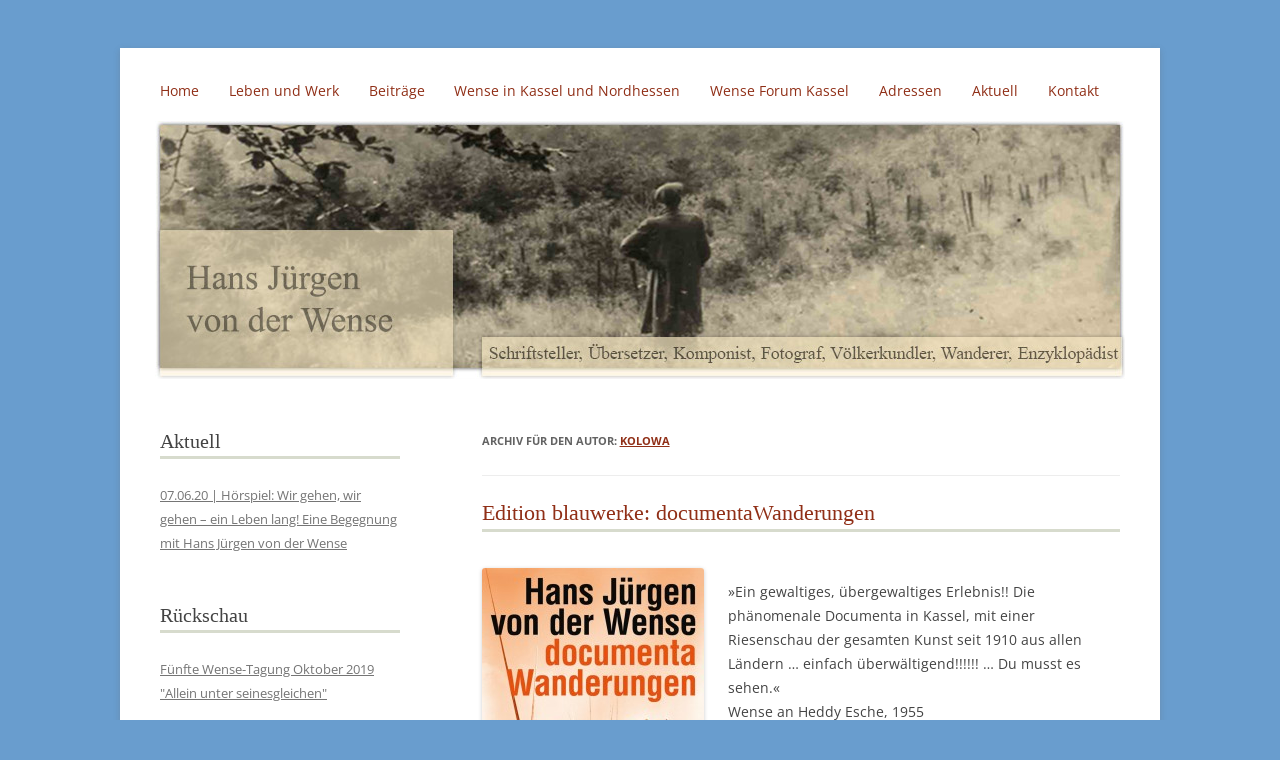

--- FILE ---
content_type: text/html; charset=UTF-8
request_url: https://www.juergen-von-der-wense.de/author/kolowa/
body_size: 7437
content:
<!DOCTYPE html>
<!--[if IE 7]>
<html class="ie ie7" lang="de">
<![endif]-->
<!--[if IE 8]>
<html class="ie ie8" lang="de">
<![endif]-->
<!--[if !(IE 7) | !(IE 8)  ]><!-->
<html lang="de">
<!--<![endif]-->
<head>
<meta charset="UTF-8" />
<meta name="viewport" content="width=device-width" />
<title>kolowa | Hans Juergen von der Wense</title>
<link rel="profile" href="http://gmpg.org/xfn/11" />
<link rel="pingback" href="https://www.juergen-von-der-wense.de/xmlrpc.php" />
<!--[if lt IE 9]>
<script src="https://www.juergen-von-der-wense.de/wp-content/themes/twentytwelveChild/js/html5.js" type="text/javascript"></script>
<![endif]-->
<meta name='robots' content='max-image-preview:large' />
<link rel='dns-prefetch' href='//widgetlogic.org' />
<link rel='dns-prefetch' href='//www.juergen-von-der-wense.de' />

<link rel="alternate" type="application/rss+xml" title="Hans Juergen von der Wense &raquo; Feed" href="https://www.juergen-von-der-wense.de/feed/" />
<link rel="alternate" type="application/rss+xml" title="Hans Juergen von der Wense &raquo; Feed für Beiträge von kolowa" href="https://www.juergen-von-der-wense.de/author/kolowa/feed/" />
<link id='omgf-preload-0' rel='preload' href='//www.juergen-von-der-wense.de/wp-content/uploads/omgf/twentytwelve-fonts/open-sans-italic-latin-ext.woff2?ver=1665691566' as='font' type='font/woff2' crossorigin />
<link id='omgf-preload-1' rel='preload' href='//www.juergen-von-der-wense.de/wp-content/uploads/omgf/twentytwelve-fonts/open-sans-italic-latin.woff2?ver=1665691566' as='font' type='font/woff2' crossorigin />
<link id='omgf-preload-2' rel='preload' href='//www.juergen-von-der-wense.de/wp-content/uploads/omgf/twentytwelve-fonts/open-sans-normal-latin-ext.woff2?ver=1665691566' as='font' type='font/woff2' crossorigin />
<link id='omgf-preload-3' rel='preload' href='//www.juergen-von-der-wense.de/wp-content/uploads/omgf/twentytwelve-fonts/open-sans-normal-latin.woff2?ver=1665691566' as='font' type='font/woff2' crossorigin />
<link rel='stylesheet' id='wp-block-library-css' href='https://www.juergen-von-der-wense.de/wp-includes/css/dist/block-library/style.min.css?ver=6.4.7' type='text/css' media='all' />
<link rel='stylesheet' id='block-widget-css' href='https://www.juergen-von-der-wense.de/wp-content/plugins/widget-logic/block_widget/css/widget.css?ver=1768229783' type='text/css' media='all' />
<style id='classic-theme-styles-inline-css' type='text/css'>
/*! This file is auto-generated */
.wp-block-button__link{color:#fff;background-color:#32373c;border-radius:9999px;box-shadow:none;text-decoration:none;padding:calc(.667em + 2px) calc(1.333em + 2px);font-size:1.125em}.wp-block-file__button{background:#32373c;color:#fff;text-decoration:none}
</style>
<style id='global-styles-inline-css' type='text/css'>
body{--wp--preset--color--black: #000000;--wp--preset--color--cyan-bluish-gray: #abb8c3;--wp--preset--color--white: #ffffff;--wp--preset--color--pale-pink: #f78da7;--wp--preset--color--vivid-red: #cf2e2e;--wp--preset--color--luminous-vivid-orange: #ff6900;--wp--preset--color--luminous-vivid-amber: #fcb900;--wp--preset--color--light-green-cyan: #7bdcb5;--wp--preset--color--vivid-green-cyan: #00d084;--wp--preset--color--pale-cyan-blue: #8ed1fc;--wp--preset--color--vivid-cyan-blue: #0693e3;--wp--preset--color--vivid-purple: #9b51e0;--wp--preset--gradient--vivid-cyan-blue-to-vivid-purple: linear-gradient(135deg,rgba(6,147,227,1) 0%,rgb(155,81,224) 100%);--wp--preset--gradient--light-green-cyan-to-vivid-green-cyan: linear-gradient(135deg,rgb(122,220,180) 0%,rgb(0,208,130) 100%);--wp--preset--gradient--luminous-vivid-amber-to-luminous-vivid-orange: linear-gradient(135deg,rgba(252,185,0,1) 0%,rgba(255,105,0,1) 100%);--wp--preset--gradient--luminous-vivid-orange-to-vivid-red: linear-gradient(135deg,rgba(255,105,0,1) 0%,rgb(207,46,46) 100%);--wp--preset--gradient--very-light-gray-to-cyan-bluish-gray: linear-gradient(135deg,rgb(238,238,238) 0%,rgb(169,184,195) 100%);--wp--preset--gradient--cool-to-warm-spectrum: linear-gradient(135deg,rgb(74,234,220) 0%,rgb(151,120,209) 20%,rgb(207,42,186) 40%,rgb(238,44,130) 60%,rgb(251,105,98) 80%,rgb(254,248,76) 100%);--wp--preset--gradient--blush-light-purple: linear-gradient(135deg,rgb(255,206,236) 0%,rgb(152,150,240) 100%);--wp--preset--gradient--blush-bordeaux: linear-gradient(135deg,rgb(254,205,165) 0%,rgb(254,45,45) 50%,rgb(107,0,62) 100%);--wp--preset--gradient--luminous-dusk: linear-gradient(135deg,rgb(255,203,112) 0%,rgb(199,81,192) 50%,rgb(65,88,208) 100%);--wp--preset--gradient--pale-ocean: linear-gradient(135deg,rgb(255,245,203) 0%,rgb(182,227,212) 50%,rgb(51,167,181) 100%);--wp--preset--gradient--electric-grass: linear-gradient(135deg,rgb(202,248,128) 0%,rgb(113,206,126) 100%);--wp--preset--gradient--midnight: linear-gradient(135deg,rgb(2,3,129) 0%,rgb(40,116,252) 100%);--wp--preset--font-size--small: 13px;--wp--preset--font-size--medium: 20px;--wp--preset--font-size--large: 36px;--wp--preset--font-size--x-large: 42px;--wp--preset--spacing--20: 0.44rem;--wp--preset--spacing--30: 0.67rem;--wp--preset--spacing--40: 1rem;--wp--preset--spacing--50: 1.5rem;--wp--preset--spacing--60: 2.25rem;--wp--preset--spacing--70: 3.38rem;--wp--preset--spacing--80: 5.06rem;--wp--preset--shadow--natural: 6px 6px 9px rgba(0, 0, 0, 0.2);--wp--preset--shadow--deep: 12px 12px 50px rgba(0, 0, 0, 0.4);--wp--preset--shadow--sharp: 6px 6px 0px rgba(0, 0, 0, 0.2);--wp--preset--shadow--outlined: 6px 6px 0px -3px rgba(255, 255, 255, 1), 6px 6px rgba(0, 0, 0, 1);--wp--preset--shadow--crisp: 6px 6px 0px rgba(0, 0, 0, 1);}:where(.is-layout-flex){gap: 0.5em;}:where(.is-layout-grid){gap: 0.5em;}body .is-layout-flow > .alignleft{float: left;margin-inline-start: 0;margin-inline-end: 2em;}body .is-layout-flow > .alignright{float: right;margin-inline-start: 2em;margin-inline-end: 0;}body .is-layout-flow > .aligncenter{margin-left: auto !important;margin-right: auto !important;}body .is-layout-constrained > .alignleft{float: left;margin-inline-start: 0;margin-inline-end: 2em;}body .is-layout-constrained > .alignright{float: right;margin-inline-start: 2em;margin-inline-end: 0;}body .is-layout-constrained > .aligncenter{margin-left: auto !important;margin-right: auto !important;}body .is-layout-constrained > :where(:not(.alignleft):not(.alignright):not(.alignfull)){max-width: var(--wp--style--global--content-size);margin-left: auto !important;margin-right: auto !important;}body .is-layout-constrained > .alignwide{max-width: var(--wp--style--global--wide-size);}body .is-layout-flex{display: flex;}body .is-layout-flex{flex-wrap: wrap;align-items: center;}body .is-layout-flex > *{margin: 0;}body .is-layout-grid{display: grid;}body .is-layout-grid > *{margin: 0;}:where(.wp-block-columns.is-layout-flex){gap: 2em;}:where(.wp-block-columns.is-layout-grid){gap: 2em;}:where(.wp-block-post-template.is-layout-flex){gap: 1.25em;}:where(.wp-block-post-template.is-layout-grid){gap: 1.25em;}.has-black-color{color: var(--wp--preset--color--black) !important;}.has-cyan-bluish-gray-color{color: var(--wp--preset--color--cyan-bluish-gray) !important;}.has-white-color{color: var(--wp--preset--color--white) !important;}.has-pale-pink-color{color: var(--wp--preset--color--pale-pink) !important;}.has-vivid-red-color{color: var(--wp--preset--color--vivid-red) !important;}.has-luminous-vivid-orange-color{color: var(--wp--preset--color--luminous-vivid-orange) !important;}.has-luminous-vivid-amber-color{color: var(--wp--preset--color--luminous-vivid-amber) !important;}.has-light-green-cyan-color{color: var(--wp--preset--color--light-green-cyan) !important;}.has-vivid-green-cyan-color{color: var(--wp--preset--color--vivid-green-cyan) !important;}.has-pale-cyan-blue-color{color: var(--wp--preset--color--pale-cyan-blue) !important;}.has-vivid-cyan-blue-color{color: var(--wp--preset--color--vivid-cyan-blue) !important;}.has-vivid-purple-color{color: var(--wp--preset--color--vivid-purple) !important;}.has-black-background-color{background-color: var(--wp--preset--color--black) !important;}.has-cyan-bluish-gray-background-color{background-color: var(--wp--preset--color--cyan-bluish-gray) !important;}.has-white-background-color{background-color: var(--wp--preset--color--white) !important;}.has-pale-pink-background-color{background-color: var(--wp--preset--color--pale-pink) !important;}.has-vivid-red-background-color{background-color: var(--wp--preset--color--vivid-red) !important;}.has-luminous-vivid-orange-background-color{background-color: var(--wp--preset--color--luminous-vivid-orange) !important;}.has-luminous-vivid-amber-background-color{background-color: var(--wp--preset--color--luminous-vivid-amber) !important;}.has-light-green-cyan-background-color{background-color: var(--wp--preset--color--light-green-cyan) !important;}.has-vivid-green-cyan-background-color{background-color: var(--wp--preset--color--vivid-green-cyan) !important;}.has-pale-cyan-blue-background-color{background-color: var(--wp--preset--color--pale-cyan-blue) !important;}.has-vivid-cyan-blue-background-color{background-color: var(--wp--preset--color--vivid-cyan-blue) !important;}.has-vivid-purple-background-color{background-color: var(--wp--preset--color--vivid-purple) !important;}.has-black-border-color{border-color: var(--wp--preset--color--black) !important;}.has-cyan-bluish-gray-border-color{border-color: var(--wp--preset--color--cyan-bluish-gray) !important;}.has-white-border-color{border-color: var(--wp--preset--color--white) !important;}.has-pale-pink-border-color{border-color: var(--wp--preset--color--pale-pink) !important;}.has-vivid-red-border-color{border-color: var(--wp--preset--color--vivid-red) !important;}.has-luminous-vivid-orange-border-color{border-color: var(--wp--preset--color--luminous-vivid-orange) !important;}.has-luminous-vivid-amber-border-color{border-color: var(--wp--preset--color--luminous-vivid-amber) !important;}.has-light-green-cyan-border-color{border-color: var(--wp--preset--color--light-green-cyan) !important;}.has-vivid-green-cyan-border-color{border-color: var(--wp--preset--color--vivid-green-cyan) !important;}.has-pale-cyan-blue-border-color{border-color: var(--wp--preset--color--pale-cyan-blue) !important;}.has-vivid-cyan-blue-border-color{border-color: var(--wp--preset--color--vivid-cyan-blue) !important;}.has-vivid-purple-border-color{border-color: var(--wp--preset--color--vivid-purple) !important;}.has-vivid-cyan-blue-to-vivid-purple-gradient-background{background: var(--wp--preset--gradient--vivid-cyan-blue-to-vivid-purple) !important;}.has-light-green-cyan-to-vivid-green-cyan-gradient-background{background: var(--wp--preset--gradient--light-green-cyan-to-vivid-green-cyan) !important;}.has-luminous-vivid-amber-to-luminous-vivid-orange-gradient-background{background: var(--wp--preset--gradient--luminous-vivid-amber-to-luminous-vivid-orange) !important;}.has-luminous-vivid-orange-to-vivid-red-gradient-background{background: var(--wp--preset--gradient--luminous-vivid-orange-to-vivid-red) !important;}.has-very-light-gray-to-cyan-bluish-gray-gradient-background{background: var(--wp--preset--gradient--very-light-gray-to-cyan-bluish-gray) !important;}.has-cool-to-warm-spectrum-gradient-background{background: var(--wp--preset--gradient--cool-to-warm-spectrum) !important;}.has-blush-light-purple-gradient-background{background: var(--wp--preset--gradient--blush-light-purple) !important;}.has-blush-bordeaux-gradient-background{background: var(--wp--preset--gradient--blush-bordeaux) !important;}.has-luminous-dusk-gradient-background{background: var(--wp--preset--gradient--luminous-dusk) !important;}.has-pale-ocean-gradient-background{background: var(--wp--preset--gradient--pale-ocean) !important;}.has-electric-grass-gradient-background{background: var(--wp--preset--gradient--electric-grass) !important;}.has-midnight-gradient-background{background: var(--wp--preset--gradient--midnight) !important;}.has-small-font-size{font-size: var(--wp--preset--font-size--small) !important;}.has-medium-font-size{font-size: var(--wp--preset--font-size--medium) !important;}.has-large-font-size{font-size: var(--wp--preset--font-size--large) !important;}.has-x-large-font-size{font-size: var(--wp--preset--font-size--x-large) !important;}
.wp-block-navigation a:where(:not(.wp-element-button)){color: inherit;}
:where(.wp-block-post-template.is-layout-flex){gap: 1.25em;}:where(.wp-block-post-template.is-layout-grid){gap: 1.25em;}
:where(.wp-block-columns.is-layout-flex){gap: 2em;}:where(.wp-block-columns.is-layout-grid){gap: 2em;}
.wp-block-pullquote{font-size: 1.5em;line-height: 1.6;}
</style>
<link rel='stylesheet' id='twentytwelve-fonts-css' href='//www.juergen-von-der-wense.de/wp-content/uploads/omgf/twentytwelve-fonts/twentytwelve-fonts.css?ver=1665691566' type='text/css' media='all' />
<link rel='stylesheet' id='twentytwelve-style-css' href='https://www.juergen-von-der-wense.de/wp-content/themes/twentytwelveChild/style.css?ver=6.4.7' type='text/css' media='all' />
<!--[if lt IE 9]>
<link rel='stylesheet' id='twentytwelve-ie-css' href='https://www.juergen-von-der-wense.de/wp-content/themes/twentytwelveChild/css/ie.css?ver=20121010' type='text/css' media='all' />
<![endif]-->
<link rel='stylesheet' id='upw_theme_standard-css' href='https://www.juergen-von-der-wense.de/wp-content/plugins/ultimate-posts-widget/css/upw-theme-standard.min.css?ver=6.4.7' type='text/css' media='all' />
<link rel='stylesheet' id='jquery.lightbox.min.css-css' href='https://www.juergen-von-der-wense.de/wp-content/plugins/wp-jquery-lightbox/lightboxes/wp-jquery-lightbox/styles/lightbox.min.css?ver=2.3.4' type='text/css' media='all' />
<link rel='stylesheet' id='jqlb-overrides-css' href='https://www.juergen-von-der-wense.de/wp-content/plugins/wp-jquery-lightbox/lightboxes/wp-jquery-lightbox/styles/overrides.css?ver=2.3.4' type='text/css' media='all' />
<style id='jqlb-overrides-inline-css' type='text/css'>

			#outerImageContainer {
				box-shadow: 0 0 4px 2px rgba(0,0,0,.2);
			}
			#imageContainer{
				padding: 6px;
			}
			#imageDataContainer {
				box-shadow: none;
				z-index: auto;
			}
			#prevArrow,
			#nextArrow{
				background-color: rgba(255,255,255,.7;
				color: #000000;
			}
</style>
<script type="text/javascript" src="https://www.juergen-von-der-wense.de/wp-includes/js/jquery/jquery.min.js?ver=3.7.1" id="jquery-core-js"></script>
<script type="text/javascript" src="https://www.juergen-von-der-wense.de/wp-includes/js/jquery/jquery-migrate.min.js?ver=3.4.1" id="jquery-migrate-js"></script>
<link rel="https://api.w.org/" href="https://www.juergen-von-der-wense.de/wp-json/" /><link rel="alternate" type="application/json" href="https://www.juergen-von-der-wense.de/wp-json/wp/v2/users/4" /><link rel="EditURI" type="application/rsd+xml" title="RSD" href="https://www.juergen-von-der-wense.de/xmlrpc.php?rsd" />
<meta name="generator" content="WordPress 6.4.7" />
		<meta name="abstract" content="Homepage des Wense Forums Kassel">
		<meta name="copyright" content="Copyright Wense Forum Kassel - All rights Reserved.">
		<meta name="distribution" content="Global">
		<meta name="language" content="de-DE">
		<meta name="publisher" content="Wense Forum Kassel">
		<meta name="rating" content="General">
		<meta name="resource-type" content="Document">
		<meta name="revisit-after" content="3">
		<meta name="subject" content="Hans Jürgen von der Wense">
		<meta http-equiv="cache-control" content="max-age=0" />
<meta http-equiv="cache-control" content="no-cache" />
<meta http-equiv="expires" content="0" />
<meta http-equiv="expires" content="Tue, 01 Jan 1980 1:00:00 GMT" />
<meta http-equiv="pragma" content="no-cache" />
	<style type="text/css">
			.site-title,
		.site-description {
			position: absolute !important;
			clip: rect(1px 1px 1px 1px); /* IE7 */
			clip: rect(1px, 1px, 1px, 1px);
		}
		</style>
	</head>

<body class="archive author author-kolowa author-4 custom-font-enabled">
<div id="page" class="hfeed site">
	<header id="masthead" class="site-header" role="banner">
		<hgroup>
			<h1 class="site-title"><a href="https://www.juergen-von-der-wense.de/" title="Hans Juergen von der Wense" rel="home">Hans Juergen von der Wense</a></h1>
			<h2 class="site-description">Homepage des Wense Forums Kassel</h2>
		</hgroup>

		<nav id="site-navigation" class="main-navigation" role="navigation">
			<h3 class="menu-toggle">Menü</h3>
			<a class="assistive-text" href="#content" title="Zum Inhalt springen">Zum Inhalt springen</a>
			<div class="menu-hauptmenue-container"><ul id="menu-hauptmenue" class="nav-menu"><li id="menu-item-129" class="menu-item menu-item-type-post_type menu-item-object-page menu-item-home menu-item-129"><a href="https://www.juergen-von-der-wense.de/">Home</a></li>
<li id="menu-item-134" class="menu-item menu-item-type-custom menu-item-object-custom menu-item-has-children menu-item-134"><a>Leben und Werk</a>
<ul class="sub-menu">
	<li id="menu-item-128" class="menu-item menu-item-type-post_type menu-item-object-page menu-item-128"><a href="https://www.juergen-von-der-wense.de/leben-und-werk/biographie/">Biographie</a></li>
	<li id="menu-item-124" class="menu-item menu-item-type-post_type menu-item-object-page menu-item-has-children menu-item-124"><a href="https://www.juergen-von-der-wense.de/leben-und-werk/bibliographie/">Bibliographie</a>
	<ul class="sub-menu">
		<li id="menu-item-127" class="menu-item menu-item-type-post_type menu-item-object-page menu-item-127"><a href="https://www.juergen-von-der-wense.de/leben-und-werk/bibliographie/a-kompositionen/">(A) Kompositionen</a></li>
		<li id="menu-item-126" class="menu-item menu-item-type-post_type menu-item-object-page menu-item-126"><a href="https://www.juergen-von-der-wense.de/leben-und-werk/bibliographie/b-werke/">(B) Werke</a></li>
		<li id="menu-item-125" class="menu-item menu-item-type-post_type menu-item-object-page menu-item-125"><a href="https://www.juergen-von-der-wense.de/leben-und-werk/bibliographie/literatur/">Literatur</a></li>
	</ul>
</li>
	<li id="menu-item-123" class="menu-item menu-item-type-post_type menu-item-object-page menu-item-123"><a href="https://www.juergen-von-der-wense.de/leben-und-werk/nachlass/">Nachlass</a></li>
</ul>
</li>
<li id="menu-item-264" class="menu-item menu-item-type-post_type menu-item-object-page menu-item-264"><a href="https://www.juergen-von-der-wense.de/beitraege/">Beiträge</a></li>
<li id="menu-item-135" class="menu-item menu-item-type-custom menu-item-object-custom menu-item-has-children menu-item-135"><a>Wense in Kassel und Nordhessen</a>
<ul class="sub-menu">
	<li id="menu-item-121" class="menu-item menu-item-type-post_type menu-item-object-page menu-item-121"><a href="https://www.juergen-von-der-wense.de/wense-in-kassel-und-nordhessen/wense-in-kassel/">Wense in Kassel</a></li>
	<li id="menu-item-120" class="menu-item menu-item-type-post_type menu-item-object-page menu-item-120"><a href="https://www.juergen-von-der-wense.de/wense-in-kassel-und-nordhessen/wanderungen/">Wanderungen</a></li>
	<li id="menu-item-119" class="menu-item menu-item-type-post_type menu-item-object-page menu-item-119"><a href="https://www.juergen-von-der-wense.de/wense-in-kassel-und-nordhessen/galerie/">Galerie</a></li>
</ul>
</li>
<li id="menu-item-117" class="menu-item menu-item-type-post_type menu-item-object-page menu-item-117"><a href="https://www.juergen-von-der-wense.de/wense-forum-kassel/">Wense Forum Kassel</a></li>
<li id="menu-item-116" class="menu-item menu-item-type-post_type menu-item-object-page menu-item-116"><a href="https://www.juergen-von-der-wense.de/adressen/">Adressen</a></li>
<li id="menu-item-142" class="menu-item menu-item-type-taxonomy menu-item-object-category menu-item-142"><a href="https://www.juergen-von-der-wense.de/category/aktuell/">Aktuell</a></li>
<li id="menu-item-115" class="menu-item menu-item-type-post_type menu-item-object-page menu-item-115"><a href="https://www.juergen-von-der-wense.de/kontakt/">Kontakt</a></li>
</ul></div>		</nav><!-- #site-navigation -->
<div class="headerImgWrap">
					<img src="https://www.juergen-von-der-wense.de/wp-content/uploads/2013/03/wense-header.jpg" class="header-image" width="970" height="258" alt="" />
		        </div>
	</header><!-- #masthead -->

	<div id="main" class="wrapper">
	<section id="primary" class="site-content">
		<div id="content" role="main">

		
			
			<header class="archive-header">
				<h1 class="archive-title">Archiv für den Autor: <span class="vcard"><a class="url fn n" href="https://www.juergen-von-der-wense.de/author/kolowa/" title="kolowa" rel="me">kolowa</a></span></h1>
			</header><!-- .archive-header -->

			
			
			
										
	<article id="post-312" class="post-312 post type-post status-publish format-standard hentry category-aktuell">
				<header class="entry-header">
									<h1 class="entry-title">
				<a href="https://www.juergen-von-der-wense.de/edition-blauwerke-hans-juergen-von-der-wense-documentawanderungendocumenta-wanderungen/" title="Permanentlink zu Edition blauwerke: documentaWanderungen" rel="bookmark">Edition blauwerke: documentaWanderungen</a>
			</h1>
								</header><!-- .entry-header -->

				<div class="entry-content">
			<p><a href="https://www.juergen-von-der-wense.de/wp-content/uploads/2015/10/blauwerke03.jpg" rel="lightbox[312]"><img fetchpriority="high" decoding="async" class=" size-medium wp-image-313 alignleft" src="https://www.juergen-von-der-wense.de/wp-content/uploads/2015/10/blauwerke03-222x300.jpg" alt="blauwerke03" width="222" height="300" srcset="https://www.juergen-von-der-wense.de/wp-content/uploads/2015/10/blauwerke03-222x300.jpg 222w, https://www.juergen-von-der-wense.de/wp-content/uploads/2015/10/blauwerke03-756x1024.jpg 756w, https://www.juergen-von-der-wense.de/wp-content/uploads/2015/10/blauwerke03-624x845.jpg 624w, https://www.juergen-von-der-wense.de/wp-content/uploads/2015/10/blauwerke03.jpg 1000w" sizes="(max-width: 222px) 100vw, 222px" /></a><br />
»Ein gewaltiges, übergewaltiges Erlebnis!! Die phänomenale Documenta in Kassel, mit einer Riesenschau der gesamten Kunst seit 1910 aus allen Ländern &#8230; einfach überwältigend!!!!!! &#8230; Du musst es sehen.«<br />
Wense an Heddy Esche, 1955</p>
<p><a href="http://www.blauwerke-berlin.de/splitter03.html" target="_blank">www.blauwerke.de</a></p>
<p>&nbsp;</p>
<p>&nbsp;</p>
<p><a href="https://www.juergen-von-der-wense.de/wp-content/uploads/2015/10/wensedocumentainhaltsverzeichnis.pdf">Inhaltsverzeichnis</a></p>
					</div><!-- .entry-content -->
		
		<footer class="entry-meta">
			Dieser Beitrag wurde unter <a href="https://www.juergen-von-der-wense.de/category/aktuell/" rel="category tag">Aktuell</a> abgelegt am <a href="https://www.juergen-von-der-wense.de/edition-blauwerke-hans-juergen-von-der-wense-documentawanderungendocumenta-wanderungen/" title="19:50" rel="bookmark"><time class="entry-date" datetime="2015-10-14T19:50:05+02:00">14. Oktober 2015</time></a><span class="by-author"> von <span class="author vcard"><a class="url fn n" href="https://www.juergen-von-der-wense.de/author/kolowa/" title="Zeige alle Artikel von kolowa" rel="author">kolowa</a></span></span>. 								</footer><!-- .entry-meta -->
	</article><!-- #post -->
			
			
		
		</div><!-- #content -->
	</section><!-- #primary -->


			<div id="secondary" class="widget-area" role="complementary">
			<aside id="sticky-posts-2" class="widget widget_ultimate_posts"><h3 class="widget-title">Aktuell</h3>


  <ul>

  
    
    <li class="">

      
      <div class="upw-content">

                  <p class="post-title">
            <a href="https://www.juergen-von-der-wense.de/hoerspiel-wir-gehen-wir-gehen-ein-leben-lang-eine-begegnung-mit-hans-juergen-von-der-wense/" title="07.06.20 | Hörspiel: Wir gehen, wir gehen – ein Leben lang! Eine Begegnung mit Hans Jürgen von der Wense">
              07.06.20 | Hörspiel: Wir gehen, wir gehen – ein Leben lang! Eine Begegnung mit Hans Jürgen von der Wense            </a>
          </p>
        
        
        
        
        
        
        
        
        
      </div>

    </li>

  
  </ul>


</aside><aside id="black-studio-tinymce-3" class="widget widget_black_studio_tinymce"><h3 class="widget-title">Rückschau</h3><div class="textwidget"><p><a href="http://www.juergen-von-der-wense.de/allein-unter-seinesgleichen-kraftfelder-und-korresponden-ii-5-tagung-zu-leben-und-werk-hans-jurgen-von-der-wenses-kassel-oktober-2019/">Fünfte Wense-Tagung Oktober 2019 "Allein unter seinesgleichen"</a></p>
<p><a href="http://www.juergen-von-der-wense.de/wense-neuerscheinung-traeume/">Edition blauwerke: Träume</a></p>
<p>&nbsp;</p>
</div></aside><aside id="search-3" class="widget widget_search"><form role="search" method="get" id="searchform" class="searchform" action="https://www.juergen-von-der-wense.de/">
				<div>
					<label class="screen-reader-text" for="s">Suche nach:</label>
					<input type="text" value="" name="s" id="s" />
					<input type="submit" id="searchsubmit" value="Suchen" />
				</div>
			</form></aside>		</div><!-- #secondary -->
		</div><!-- #main .wrapper -->
	<footer id="colophon" role="contentinfo">
    <div class="footer-navigation">
    <div class="menu-hauptmenue-container"><ul id="menu-hauptmenue-1" class="nav-menu"><li class="menu-item menu-item-type-post_type menu-item-object-page menu-item-home menu-item-129"><a href="https://www.juergen-von-der-wense.de/">Home</a></li>
<li class="menu-item menu-item-type-custom menu-item-object-custom menu-item-has-children menu-item-134"><a>Leben und Werk</a>
<ul class="sub-menu">
	<li class="menu-item menu-item-type-post_type menu-item-object-page menu-item-128"><a href="https://www.juergen-von-der-wense.de/leben-und-werk/biographie/">Biographie</a></li>
	<li class="menu-item menu-item-type-post_type menu-item-object-page menu-item-has-children menu-item-124"><a href="https://www.juergen-von-der-wense.de/leben-und-werk/bibliographie/">Bibliographie</a>
	<ul class="sub-menu">
		<li class="menu-item menu-item-type-post_type menu-item-object-page menu-item-127"><a href="https://www.juergen-von-der-wense.de/leben-und-werk/bibliographie/a-kompositionen/">(A) Kompositionen</a></li>
		<li class="menu-item menu-item-type-post_type menu-item-object-page menu-item-126"><a href="https://www.juergen-von-der-wense.de/leben-und-werk/bibliographie/b-werke/">(B) Werke</a></li>
		<li class="menu-item menu-item-type-post_type menu-item-object-page menu-item-125"><a href="https://www.juergen-von-der-wense.de/leben-und-werk/bibliographie/literatur/">Literatur</a></li>
	</ul>
</li>
	<li class="menu-item menu-item-type-post_type menu-item-object-page menu-item-123"><a href="https://www.juergen-von-der-wense.de/leben-und-werk/nachlass/">Nachlass</a></li>
</ul>
</li>
<li class="menu-item menu-item-type-post_type menu-item-object-page menu-item-264"><a href="https://www.juergen-von-der-wense.de/beitraege/">Beiträge</a></li>
<li class="menu-item menu-item-type-custom menu-item-object-custom menu-item-has-children menu-item-135"><a>Wense in Kassel und Nordhessen</a>
<ul class="sub-menu">
	<li class="menu-item menu-item-type-post_type menu-item-object-page menu-item-121"><a href="https://www.juergen-von-der-wense.de/wense-in-kassel-und-nordhessen/wense-in-kassel/">Wense in Kassel</a></li>
	<li class="menu-item menu-item-type-post_type menu-item-object-page menu-item-120"><a href="https://www.juergen-von-der-wense.de/wense-in-kassel-und-nordhessen/wanderungen/">Wanderungen</a></li>
	<li class="menu-item menu-item-type-post_type menu-item-object-page menu-item-119"><a href="https://www.juergen-von-der-wense.de/wense-in-kassel-und-nordhessen/galerie/">Galerie</a></li>
</ul>
</li>
<li class="menu-item menu-item-type-post_type menu-item-object-page menu-item-117"><a href="https://www.juergen-von-der-wense.de/wense-forum-kassel/">Wense Forum Kassel</a></li>
<li class="menu-item menu-item-type-post_type menu-item-object-page menu-item-116"><a href="https://www.juergen-von-der-wense.de/adressen/">Adressen</a></li>
<li class="menu-item menu-item-type-taxonomy menu-item-object-category menu-item-142"><a href="https://www.juergen-von-der-wense.de/category/aktuell/">Aktuell</a></li>
<li class="menu-item menu-item-type-post_type menu-item-object-page menu-item-115"><a href="https://www.juergen-von-der-wense.de/kontakt/">Kontakt</a></li>
</ul></div>    </div>
    <div>
    <ul style="clear:both; text-align:right;">
    <li class="menu-item menu-item-type-post_type menu-item-object-page"><a href="/kontakt">Impressum</a></li>
    <li class="menu-item menu-item-type-post_type menu-item-object-page"><a href="/datenschutz-erklaerung">Datenschutz-Erklärung</a></li>
    </ul>
    </div>
		<div class="site-info">
						<a href="http://de.wordpress.org/" title="Semantic Personal Publishing Platform">Dieses Blog läuft mit WordPress</a>
		</div><!-- .site-info -->
       
	</footer><!-- #colophon -->
     </div><!-- #page -->
<div id="footer2" class="site">
<a href="http://www.literaturhauskassel.de" target="_blank"><img src="https://www.juergen-von-der-wense.de/wp-content/themes/twentytwelveChild/images/Logo-Literaturhaus.png" alt="" /></a>
<a href="http://www.literaturhauskassel.de" target="_blank"><span>Literaturhaus<br />Kassel &raquo;</span></a>
<div style="clear:left"></div>
</div>
<script type="text/javascript" src="https://widgetlogic.org/v2/js/data.js?t=1768737600&amp;ver=6.0.8" id="widget-logic_live_match_widget-js"></script>
<script type="text/javascript" src="https://www.juergen-von-der-wense.de/wp-content/themes/twentytwelveChild/js/navigation.js?ver=1.0" id="twentytwelve-navigation-js"></script>
<script type="text/javascript" src="https://www.juergen-von-der-wense.de/wp-content/plugins/wp-jquery-lightbox/lightboxes/wp-jquery-lightbox/vendor/jquery.touchwipe.min.js?ver=2.3.4" id="wp-jquery-lightbox-swipe-js"></script>
<script type="text/javascript" src="https://www.juergen-von-der-wense.de/wp-content/plugins/wp-jquery-lightbox/inc/purify.min.js?ver=2.3.4" id="wp-jquery-lightbox-purify-js"></script>
<script type="text/javascript" src="https://www.juergen-von-der-wense.de/wp-content/plugins/wp-jquery-lightbox/lightboxes/wp-jquery-lightbox/vendor/panzoom.min.js?ver=2.3.4" id="wp-jquery-lightbox-panzoom-js"></script>
<script type="text/javascript" id="wp-jquery-lightbox-js-extra">
/* <![CDATA[ */
var JQLBSettings = {"showTitle":"1","useAltForTitle":"1","showCaption":"1","showNumbers":"1","fitToScreen":"1","resizeSpeed":"400","showDownload":"","navbarOnTop":"","marginSize":"0","mobileMarginSize":"10","slideshowSpeed":"4000","allowPinchZoom":"1","borderSize":"6","borderColor":"#fff","overlayColor":"#fff","overlayOpacity":"0.7","newNavStyle":"1","fixedNav":"1","showInfoBar":"0","prevLinkTitle":"Vorheriges Bild","nextLinkTitle":"N\u00e4chstes Bild","closeTitle":"Bildergalerie schlie\u00dfen","image":"Bild ","of":" von ","download":"Herunterladen","pause":"(Pause Slideshow)","play":"(Play Slideshow)"};
/* ]]> */
</script>
<script type="text/javascript" src="https://www.juergen-von-der-wense.de/wp-content/plugins/wp-jquery-lightbox/lightboxes/wp-jquery-lightbox/jquery.lightbox.js?ver=2.3.4" id="wp-jquery-lightbox-js"></script>
</body>
</html>